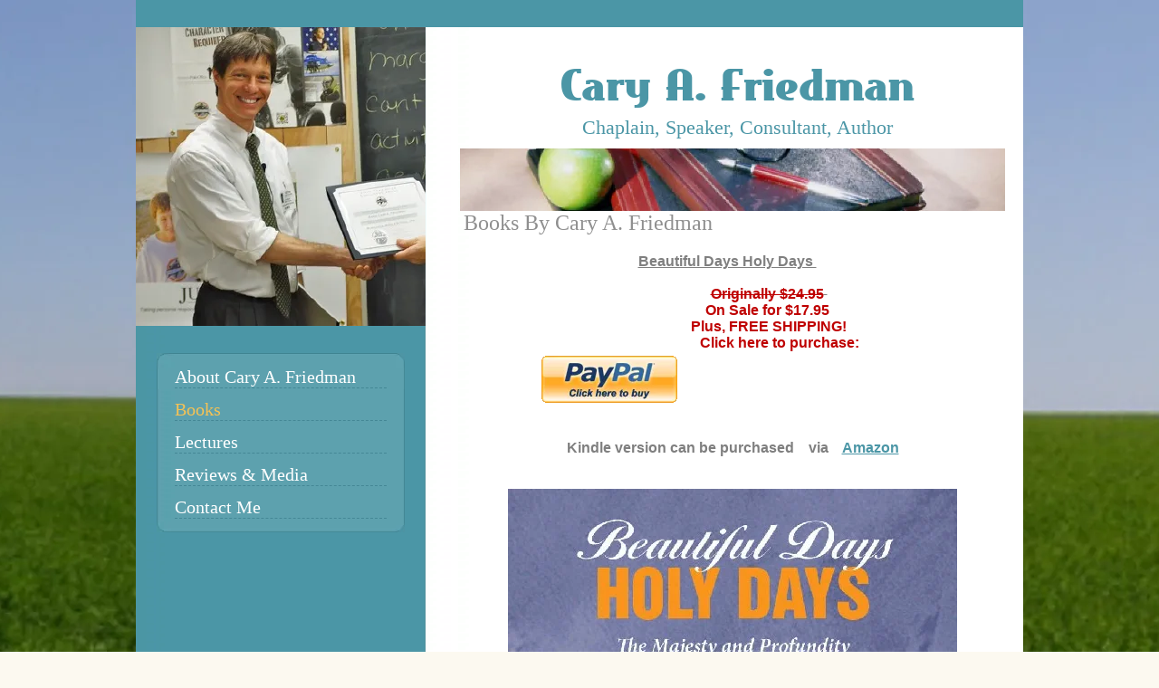

--- FILE ---
content_type: text/html; charset=utf-8
request_url: https://caryfriedman.com/Books.html
body_size: 4891
content:
<!DOCTYPE html PUBLIC "-//W3C//DTD XHTML 1.0 Transitional//EN" "http://www.w3.org/TR/xhtml1/DTD/xhtml1-transitional.dtd">
<html xmlns="http://www.w3.org/1999/xhtml" lang="en-US" xml:lang="en-US">
<head>
<meta http-equiv="Content-Type" content="text/html; charset=UTF-8" />

<title>Books</title>
<meta name="description" content="Home Page"/>
<meta property="og:title" content="Books"/>
<meta name="title" content="Books"/>
<meta property="og:type" content="article"/>
<meta property="og:url" content="https://www.caryfriedman.com/Books.html"/>
<meta property="og:image" content="https:////img1.wsimg.com/isteam/ip/9a20d7c3-775a-4586-98a1-20f63706cd69/9cf0f4e3b7cf08176272948e574d618e.jpg"/>
<meta property="og:image" content="https://www.caryfriedman.com/images/TemplateThumbnail.jpg"/>
<meta property="og:site_name" content="www.caryfriedman"/>
<meta property="og:description" content="Check out https://www.caryfriedman.com!  Home Page"/>
<meta http-equiv='Content-Type' content='text/html;charset=utf-8' />
<meta http-equiv='Content-Location' content='Books.html' />
<meta name="generator" content="Starfield Technologies; Website Builder v6.5.20"/>
<style type="text/css">
body { margin:0; padding:0; }
</style>
<script type="text/javascript" src="scripts/imageSwap.js?483710871"></script><script type="text/javascript">		MM_preloadImages('//img1.wsimg.com/isteam/ip/9a20d7c3-775a-4586-98a1-20f63706cd69/9cf0f4e3b7cf08176272948e574d618e.jpg');
		MM_preloadImages('//img1.wsimg.com/isteam/ip/9a20d7c3-775a-4586-98a1-20f63706cd69/legacy/54be44f17e11b5cbf7af870e8908c440_rguz.jpg');
		MM_preloadImages('//img1.wsimg.com/isteam/ip/9a20d7c3-775a-4586-98a1-20f63706cd69/legacy/af985ba84befee008dc542677368112f_mrvu.jpg');
		MM_preloadImages('//img1.wsimg.com/isteam/ip/9a20d7c3-775a-4586-98a1-20f63706cd69/21313a8cffdc2c6776f65f49c8e39e00.jpg');

</script>




<script type="text/javascript" src="scripts/wstxForm.js?483710871"></script>


<link rel="stylesheet" type="text/css" id="font-eastmarket.min.css" href="/dynamicfonts/style/font-EastMarket.min.css?483710871" />
<link rel="stylesheet" type="text/css" id="layoutcontainer.css" href="layoutcontainer.css?483710871" />
<link rel="stylesheet" type="text/css" id="theme.css" href="theme.css?483710871" />
<link rel="stylesheet" type="text/css" id="color_1.css" href="color_1.css?483710871" />
<link rel="stylesheet" type="text/css" id="custom.css" href="custom.css?483710871" />
    
</head>
<body id='page_f12c779f-ebb1-4277-bb86-0be6cfd246a8' >
<div class="sf_outer_wrapper">
	<div class="sf_region1">
		
	</div>
	<div class="sf_extra1"><span></span></div>
	<div class="sf_wrapper"><div style='display:block;overflow:visible;margin:0;padding:0;'><div class='sf_undocked' style='display:block;height:0;position:absolute;margin:0;padding:0;overflow:visible;width:0;top:0;z-index:999998;left:auto;'>
</div></div>

		<div class="sf_region2">
			<div class="sf_navigation" ><div class="widget main_nav"><h3 class="widget_header"><span>Main Navigation</span></h3><div class="widget_content"><div style="display:block;" >
<ul id="Nav1" class="nav">
<li class=" sf_first_nav_item"><a href="Home_Page.html"  target="_self" onclick="">About Cary A. Friedman</a></li>
<li class="active-nav"><a href="Books.html"  target="_self" onclick="">Books</a></li>
<li class=""><a href="LECTURES.html"  target="_self" onclick="">Lectures</a></li>
<li class=""><a href="Media.html"  target="_self" onclick="">Reviews &amp; Media</a></li>
<li class=" sf_last_nav_item"><a href="Contact_Me.html"  target="_self" onclick="">Contact Me</a></li>
</ul>
</div></div></div></div><div class="sf_pod" ><div style="display:block;" ><div id=""><div style="display:block;overflow:hidden;" ></div></div></div></div>
		</div>
		<div class="sf_extra10"><span></span></div>
		<div class="sf_header_wrapper">
			<div class="sf_extra2"><span></span></div>
			<div class="sf_region3">
				<div class="sf_main_header" ><div style="display:block;" ><div style="font-family: tahoma, geneva, kalimati, sans-serif; text-align: center;"><span style="font-size: 48px;"><font face="EastMarket">Cary A. Friedman</font></span></div>
<font style="font-size: 32px; font-weight: normal;"><font face="Palatino Linotype, Book Antiqua, Palatino, serif"><font size="+0"></font></font>
<div style="text-align: center;"><span style="font-size: 22px;"><font face="Palatino Linotype, Book Antiqua, Palatino, serif">Chaplain, Speaker, Consultant, Author</font></span></div>
</font></div></div>
			</div>
			<div class="sf_extra3"><span></span></div>
		</div>
		<div class="sf_extra4"><span></span></div>
		<div class="sf_region4">
			
		</div>
		<div class="sf_extra5"><span></span></div>
		<div class="sf_region5">
			<div class="sf_pagetitle" ><div style="display:block;" ><h1>Books By Cary A. Friedman</h1></div></div>
		</div>
		<div class="sf_extra6"><span></span></div>
		<div class="sf_extra11"><span></span></div>
		<div class="sf_main_wrapper">
			<div class="sf_main">
				<div class="sf_region6">
					<div class="sf_content" ><div class="LayoutContainer" style="display:block;" ><div><div style="display:block;overflow:hidden;" ><div style="color: #7f7f7f; line-height: normal; font-family: georgia, &quot;nimbus roman no9 l&quot;, serif; font-size: 13px; font-style: normal; font-weight: normal; text-align: center;">
<div style="font-size: medium; font-family: georgia, serif; text-align: center;">
<div style="line-height: normal; font-family: georgia, &quot;nimbus roman no9 l&quot;, serif; text-align: center;">
<div style="font-size: medium; font-family: georgia, serif; text-align: center;"><span style="font-family: arial, helvetica, freesans, sans-serif;">
<div style="display: inline !important; text-align: center;"><font size="+0"><i><span style="font-style: normal;"><font face="Arial, Helvetica, sans-serif"><font size="3"><b><u>Beautiful Days Holy Days&nbsp;</u></b></font></font></span></i></font></div>
&nbsp;&nbsp;</span><br />
</div>
<b style="font-size: medium; font-family: arial, helvetica, freesans, sans-serif;"></b><span style="font-size: medium;"></span>
<div style="font-size: medium; text-align: center;"><b style="font-family: arial, helvetica, freesans, sans-serif;"><b><i></i></b></b><i>
<div style="display: inline !important; text-align: center;"><b style="font-family: arial, helvetica, freesans, sans-serif;"><font size="+0"><b style="font-style: normal;"><font size="+0"><i><font style="font-style: normal;"><br />
</font></i></font></b></font></b></div>
</i></div>
</div>
<blockquote indent="indent" style="margin: 0px 0px 0px 40px; border: medium none; padding: 0px;"><blockquote indent="indent" style="margin: 0px 0px 0px 40px; border: medium none; padding: 0px;">
<div style="line-height: normal; font-family: georgia, &quot;nimbus roman no9 l&quot;, serif; text-align: center;">
<div style="font-size: medium; text-align: center;"><i>
<div style="display: inline !important; text-align: center;"><b style="font-family: arial, helvetica, freesans, sans-serif;"><font size="+0"><b style="font-style: normal;"><font size="+0"><i><font style="font-style: normal;"><span style="font-size: 12px; font-weight: normal;"><font size="+0"><b><font size="+0"><font style="font-size: 12px;"><b><font size="+0"><b><font size="+0"><font face="Arial, Helvetica, sans-serif" style="font-size: 16px;"><strike><font color="#bf0000">Originally $24.95</font>&nbsp;</strike></font></font></b></font></b></font></font></b></font></span></font></i></font></b></font></b></div>
</i></div>
</div>
</blockquote><blockquote indent="indent" style="margin: 0px 0px 0px 40px; border: medium none; padding: 0px;">
<div style="line-height: normal; font-family: georgia, &quot;nimbus roman no9 l&quot;, serif; text-align: center;">
<div style="font-size: medium; text-align: center;"><i>
<div style="display: inline !important; text-align: center;"><b style="font-family: arial, helvetica, freesans, sans-serif;"><font size="+0"><b style="font-style: normal;"><font size="+0"><i><font style="font-style: normal;"><span style="font-size: 12px; font-weight: normal;"><font size="+0"><b><font size="+0"><font style="font-size: 12px;"><b><font size="+0"><b><font size="+0"><font face="Arial, Helvetica, sans-serif" style="font-size: 16px;"><font color="#bf0000">On Sale for $17.95&nbsp;</font></font></font></b></font></b></font></font></b></font></span></font></i></font></b></font></b></div>
</i></div>
</div>
</blockquote><blockquote indent="indent" style="margin: 0px 0px 0px 40px; border: medium none; padding: 0px;">
<div style="line-height: normal; font-family: georgia, &quot;nimbus roman no9 l&quot;, serif; text-align: center;">
<div style="font-size: medium; text-align: center;"><i>
<div style="display: inline !important; text-align: center;"><b style="font-family: arial, helvetica, freesans, sans-serif;"><font size="+0"><b style="font-style: normal;"><font size="+0"><i><font style="font-style: normal;"><span style="font-size: 12px; font-weight: normal;"><font size="+0"><b><font size="+0"><font style="font-size: 12px;"><b><font size="+0"><b><font size="+0"><font face="Arial, Helvetica, sans-serif" style="font-size: 16px;"><font color="#bf0000">Plus, FREE SHIPPING!</font></font></font></b></font></b></font></font></b></font></span></font></i></font></b></font></b></div>
</i></div>
</div>
</blockquote><blockquote indent="indent" style="margin: 0px 0px 0px 40px; border: medium none; padding: 0px;">
<div style="line-height: normal; font-family: georgia, &quot;nimbus roman no9 l&quot;, serif; text-align: center;">
<div style="font-size: medium; text-align: center;"><i>
<div style="display: inline !important; text-align: center;"><b style="font-family: arial, helvetica, freesans, sans-serif;">
<div style="text-align: center;"><b style="font-style: normal;"><b><font style="font-size: 12px;"><font face="Arial, Helvetica, sans-serif" style="font-size: 16px;"><b><i>
<div style="display: inline !important; text-align: center;"><font size="+0"><b style="font-style: normal;"><font color="#bf0000">&nbsp; &nbsp; &nbsp; Click here to purchase:</font></b></font></div>
</i></b></font></font></b></b></div>
</b></div>
</i></div>
</div>
</blockquote><blockquote indent="indent" style="margin: 0px 0px 0px 40px; border: medium none; padding: 0px;">
<div style="line-height: normal; font-family: georgia, &quot;nimbus roman no9 l&quot;, serif; text-align: center;">
<div style="font-size: medium; text-align: center;"><i>
<div style="display: inline !important; text-align: center;"><b style="font-family: arial, helvetica, freesans, sans-serif;">
<div style="text-align: center;"><i style="font-family: georgia, &quot;nimbus roman no9 l&quot;, serif; font-weight: normal; text-align: start; background-color: #ffffff;">
<div style="display: inline !important; text-align: center;"><b style="font-family: arial, helvetica, freesans, sans-serif;">
<div style="display: inline !important; text-align: center;"><i style="font-family: georgia, &quot;nimbus roman no9 l&quot;, serif; font-weight: normal; text-align: start;">
<div style="display: inline !important; text-align: center;"><i>
<div style="display: inline !important; text-align: center;"><i style="text-align: start;">
<div style="display: inline !important; text-align: center;"><b style="font-style: normal;"><b style="font-family: arial, helvetica, freesans, sans-serif;"><b><font style="font-size: 12px;"><font face="Arial, Helvetica, sans-serif" style="font-size: 16px;"><b style="font-family: arial, helvetica, freesans, sans-serif;"><font size="+0"><b><font size="+0"><i><font style="font-style: normal;"><span style="font-size: 12px; font-weight: normal;"><font size="+0"><b><font size="+0"><font style="font-size: 12px;"><b><font size="+0"><b><font size="+0"><font face="Arial, Helvetica, sans-serif" style="font-size: 16px;"><b style="font-family: arial, helvetica, freesans, sans-serif;">
<div style="display: inline !important; text-align: center;"><i style="font-size: medium; font-weight: normal; text-align: start;"><span style="font-style: normal;"><font face="Arial, Helvetica, sans-serif"><form method="post" action="https://www.paypal.com/cgi-bin/webscr" target="paypal">
<input type="hidden" name="cmd" value="_xclick">
<input type="hidden" name="business" value="ravcary@aol.com">
<input type="hidden" name="item_name" value="Beautiful Days, Holy Days">
<input type="hidden" name="item_number" value="978-0986177408">
<input type="hidden" name="amount" value="17.95">
<input type="hidden" name="currency_code" value="USD">
<input type="hidden" name="undefined_quantity" value="1">
<input type="hidden" name="shipping" value="0.00">
<input type="hidden" name="handling" value="0.00">
<input type="hidden" name="bn"  value="godaddy_hosting_WPS_US">
<input type="image" name="add" src="//img1.wsimg.com/isteam/ip/9a20d7c3-775a-4586-98a1-20f63706cd69/legacy/buy_now_large.gif">
</form>
</font></span></i></div>
</b></font></font></b></font></b></font></font></b></font></span></font></i></font></b></font></b></font></font></b></b></b></div>
</i></div>
</i></div>
</i></div>
</b></div>
</i></div>
</b></div>
</i></div>
</div>
</blockquote></blockquote><blockquote indent="indent" style="margin: 0px 0px 0px 40px; border: medium none; padding: 0px;">
<div style="line-height: normal; font-family: georgia, &quot;nimbus roman no9 l&quot;, serif; text-align: center;">
<div style="font-size: medium; text-align: center;"><i>
<div style="display: inline !important; text-align: center;"><b style="font-family: arial, helvetica, freesans, sans-serif;">
<div style="text-align: center;"><i style="font-family: georgia, &quot;nimbus roman no9 l&quot;, serif; font-weight: normal; text-align: start;"></i></div>
</b></div>
</i></div>
</div>
</blockquote><br />
<div style="line-height: normal; font-family: georgia, &quot;nimbus roman no9 l&quot;, serif; text-align: center;">
<div style="font-size: medium; text-align: center;"><i>
<div style="display: inline !important; text-align: center;"><b style="font-family: arial, helvetica, freesans, sans-serif;"><font size="+0"><b style="font-style: normal;"><font size="+0"><i><font style="font-style: normal;"><span style="font-size: 12px; font-weight: normal;"><font size="+0"><b><font size="+0"><font style="font-size: 12px;"><b><font size="+0"><b><font size="+0"><font face="Arial, Helvetica, sans-serif" style="font-size: 16px;"><b style="font-family: arial, helvetica, freesans, sans-serif;"></b></font><b></b></font></b></font></b></font><b></b></font></b></font></span></font></i></font></b></font></b><b style="font-style: normal;"><i></i></b><b style="font-style: normal;"><i><b></b></i></b></div>
</i><i></i><i>
<div style="display: inline !important; text-align: center;"><b style="font-family: arial, helvetica, freesans, sans-serif;"><font size="+0"><b style="font-style: normal;"><font size="+0"><i><font style="font-style: normal;"><span style="font-size: 12px; font-weight: normal;"><font size="+0"><b><font size="+0"><font style="font-size: 12px;"><b><font size="+0"><b><font size="+0"><font face="Arial, Helvetica, sans-serif" style="font-size: 16px;"><br />
Kindle version can be purchased&nbsp;</font></font></b></font></b></font></font></b></font></span></font></i></font></b></font></b></div>
&nbsp;</i><span style="background-color: #ffffff;"><i style="text-align: start;">
<div style="display: inline !important; text-align: center;"><b style="font-family: arial, helvetica, freesans, sans-serif;"><font size="+0"><b style="font-style: normal;"><font size="+0"><i><font style="font-style: normal;"><span style="font-size: 12px; font-weight: normal;"><font size="+0"><b><font size="+0"><font style="font-size: 12px;"><b><font size="+0"><b><font size="+0"><font face="Arial, Helvetica, sans-serif" style="font-size: 16px;">via</font></font></b></font></b></font></font></b></font></span></font></i></font></b></font></b></div>
&nbsp;</i><i style="text-align: start;">
<div style="display: inline !important; text-align: center;"><b style="font-family: arial, helvetica, freesans, sans-serif;"><font size="+0"><b style="font-style: normal;"><font size="+0"><i><font style="font-style: normal;"><span style="font-size: 12px; font-weight: normal;"><font size="+0"><b><font size="+0"><font style="font-size: 12px;"><b><font size="+0"><b><font size="+0"><font face="Arial, Helvetica, sans-serif" style="font-size: 16px;">&nbsp;<a href="http://www.amazon.com/Beautiful-Days-Holy-Profundity-Holidays-ebook/dp/B00YDRCNEM">Amazon</a></font></font></b></font></b></font></font></b></font></span></font></i></font></b></font></b></div>
</i></span></div>
<span style="background-color: #ffffff;"><i style="font-size: medium;">
<div style="display: inline !important; text-align: center;"><b style="font-family: arial, helvetica, freesans, sans-serif;"><font size="+0"><b style="font-style: normal;"><font size="+0"><i><font style="font-style: normal;"><span style="font-size: 12px; font-weight: normal;"><font size="+0"><b><font size="+0"><font style="font-size: 12px;"><b><font size="+0"><b><font size="+0"><font face="Arial, Helvetica, sans-serif" style="font-size: 16px;"><b style="font-family: arial, helvetica, freesans, sans-serif;"></b></font><b></b></font></b></font></b></font><b></b></font></b></font></span></font></i></font></b></font></b></div>
</i></span>
<div style="font-size: medium; text-align: center;"><i>
<div style="display: inline !important; text-align: center;"><b style="font-size: 16px; font-style: normal;"><i><br />
<br />
<font face="Arial, Helvetica, sans-serif"><img alt="" src="//img1.wsimg.com/isteam/ip/9a20d7c3-775a-4586-98a1-20f63706cd69/9cf0f4e3b7cf08176272948e574d618e.jpg"   style="border: 0px solid;" /><br />
</font></i></b></div>
</i></div>
<div style="font-family: georgia, serif; text-align: center;"><br />
</div>
</div>
<br />
</div>
</div>
<div style="color: #7f7f7f; line-height: normal; font-family: georgia, &quot;nimbus roman no9 l&quot;, serif; font-size: 13px; font-style: normal; font-weight: normal; text-align: center;">
<div style="font-family: georgia, serif; text-align: center;">
<b style="font-family: arial, helvetica, freesans, sans-serif;"><font size="+0"><font style="font-size: 16px;" face="Arial, Helvetica, sans-serif">
<div style="text-align: center;"><b>&nbsp;&nbsp;*******************************************************</b></div>
</font></font></b></div>
<br />
</div>
<font style="color: #7f7f7f; font-style: normal;" size="+0">
<div style="text-align: center;"><font face="Arial, Helvetica, sans-serif"><u><b>Chanukas HaTorah</b></u></font></div>
</font>
<div style="color: #7f7f7f; line-height: normal; font-family: arial, helvetica, freesans, sans-serif; font-weight: bold; text-align: center;"><b style="font-weight: normal;"><font size="+0"><b><font size="+0"><font face="Arial, Helvetica, sans-serif"><br />
</font></font></b></font></b></div>
<div style="color: #7f7f7f; line-height: normal; font-family: arial, helvetica, freesans, sans-serif; font-size: 13px; font-style: normal; font-weight: bold; text-align: center;"><b style="font-family: arial, helvetica, freesans, sans-serif; font-weight: normal;"><font size="+0"><b><font size="+0"><font face="Arial, Helvetica, sans-serif"><font style="font-size: 16px;"><font style="font-size: 16px;">&nbsp;</font><font style="font-size: 16px;">Kindle version can be purchased via&nbsp;<a href="http://www.amazon.com/Chanukas-HaTorah-Mystical-Insights-ebook/dp/B009X2QUUU/ref=sr_1_2?ie=UTF8&amp;qid=1351551084&amp;sr=8-2&amp;keywords=chanukas+hatorah">Amazon</a></font></font></font></font></b></font></b></div>
<font size="+0">
<div style="color: #7f7f7f; line-height: normal; font-family: arial, helvetica, freesans, sans-serif; font-size: 13px; font-style: normal; font-weight: bold; text-align: center;"><b style="font-family: arial, helvetica, freesans, sans-serif; font-weight: normal;"><font size="+0"><b><font size="+0"><font style="font-size: 12px;"><b style="font-family: arial, helvetica, freesans, sans-serif;"><font size="+0"><b><font size="+0"><font size="+0"><font face="Arial, Helvetica, sans-serif"><font style="font-size: 16px;">Paperback will be reprinted / available soon<br />
</font></font></font></font></b></font></b></font></font></b></font></b><b style="font-family: arial, helvetica, freesans, sans-serif;"><b><br />
</b></b><b style="font-family: arial, helvetica, freesans, sans-serif;"><b><br />
</b></b></div>
<b style="color: #7f7f7f; line-height: normal; font-family: arial, helvetica, freesans, sans-serif; font-size: 13px; font-style: normal; font-weight: bold;">
<div style="text-align: center;"><b style="font-family: arial, helvetica, freesans, sans-serif; font-weight: normal;"><font size="+0"><b><font size="+0"><font style="font-size: 12px;"><b style="font-family: arial, helvetica, freesans, sans-serif;"><font size="+0"><b><font size="+0"><font size="+0"><font style="font-size: 16px;" face="Arial, Helvetica, sans-serif">&nbsp; &nbsp; &nbsp;&nbsp;</font><a href="http://www.amazon.com/Chanukas-HaTorah-Mystical-Insights-ebook/dp/B009X2QUUU/ref=sr_1_2?ie=UTF8&amp;qid=1351800158&amp;sr=8-2&amp;keywords=chanukas+hatorah"><font style="font-size: 16px;" face="Arial, Helvetica, sans-serif"><img alt="" style="border: 0px solid;" src="//img1.wsimg.com/isteam/ip/9a20d7c3-775a-4586-98a1-20f63706cd69/legacy/54be44f17e11b5cbf7af870e8908c440_rguz.jpg"   /></font></a></font></font></b></font></b></font></font></b></font></b></div>
<font size="+0"><font style="font-size: 12px;"><br />
<br />
<div style="text-align: center;"><b><font size="+0"><font style="font-size: 16px;" face="Arial, Helvetica, sans-serif">&nbsp; &nbsp; &nbsp;*******************************************************</font></font></b></div>
</font></font></b>
<div style="color: #7f7f7f; font-family: georgia, serif; font-style: normal; text-align: center;"><span style="font-family: arial, helvetica, freesans, sans-serif;">
<div style="display: inline !important; text-align: center;"><font size="+0"><i><span style="font-style: normal;"><font face="Arial, Helvetica, sans-serif"><br />
<font size="3"><b><u>Marital Intimacy&nbsp;</u></b></font></font></span></i></font></div>
</span><br />
</div>
<b style="line-height: normal; font-family: arial, helvetica, freesans, sans-serif; font-style: normal; font-weight: bold;">
</b>
<div style="text-align: center;"><b style="line-height: normal; font-family: arial, helvetica, freesans, sans-serif; font-style: normal; font-weight: bold;"><b><i>
<div style="display: inline !important; text-align: center;"><font size="+0"><b style="font-style: normal;"><font size="+0"><i><font style="font-style: normal;"><br />
<b style="text-align: center; font-family: arial, helvetica, freesans, sans-serif; font-size: 12px; font-weight: normal;"><font size="+0"><b><font size="+0"><font style="font-size: 12px;"><b style="font-family: arial, helvetica, freesans, sans-serif;"><font size="+0"><b><font size="+0"><font style="font-size: 16px;" face="Arial, Helvetica, sans-serif"><strike><font color="#bf0000">Originally $17.95</font>&nbsp;</strike><br />
<font color="#bf0000">On Sale for $12.95&nbsp;<br />
Plus, FREE SHIPPING!<br />
</font><b style="font-family: arial, helvetica, freesans, sans-serif;">
<div style="text-align: center;"><b><i>
<div style="display: inline !important; text-align: center;"><font size="+0"><b style="font-style: normal;"><font size="+0"><i><font style="font-style: normal;"><font size="3"><font color="#bf0000">Click here to purchase:</font>&nbsp;&nbsp;<form method="post" action="https://www.paypal.com/cgi-bin/webscr" target="paypal">
<input type="hidden" name="cmd" value="_xclick">
<input type="hidden" name="business" value="ravcary@aol.com">
<input type="hidden" name="item_name" value="Marital Intimacy">
<input type="hidden" name="item_number" value="978-0976196648">
<input type="hidden" name="amount" value="12.95">
<input type="hidden" name="currency_code" value="USD">
<input type="hidden" name="undefined_quantity" value="1">
<input type="hidden" name="shipping" value="0.00">
<input type="hidden" name="handling" value="0.00">
<input type="hidden" name="bn"  value="godaddy_hosting_WPS_US">
<input type="image" name="add" src="//img1.wsimg.com/isteam/ip/9a20d7c3-775a-4586-98a1-20f63706cd69/legacy/buy_now_large.gif">
</form>
</font></font></i></font></b></font></div>
</i></b></div>
</b><br />
Kindle version can be purchased via <a href="http://www.amazon.com/Marital-Intimacy-Traditional-Jewish-Approach-ebook/dp/B00IOT63SC/ref=sr_1_1?s=digital-text&amp;ie=UTF8&amp;qid=1394032627&amp;sr=1-1&amp;keywords=marital+intimacy">Amazon</a><br />
</font></font></b></font></b></font></font></b></font></b></font></i></font></b></font><b style="color: #7f7f7f; font-size: 16px; font-style: normal;"><i>&nbsp;<br />
&nbsp;&nbsp;&nbsp;<br />
</i></b></div>
</i></b></b></div>
<div style="color: #7f7f7f; font-family: georgia, serif; font-size: 13px; font-style: normal; font-weight: normal; text-align: center;">
<img alt="" src="https://images-na.ssl-images-amazon.com/images/I/51Vc-LJwtrL.jpg" /><br />
<br />
<br />
<b style="font-family: arial, helvetica, freesans, sans-serif;"><font size="+0"><font style="font-size: 16px;" face="Arial, Helvetica, sans-serif">
<div style="text-align: center;"><b>&nbsp;&nbsp;*******************************************************</b></div>
</font></font></b></div>
<div style="color: #7f7f7f; font-size: 13px; font-style: normal; text-align: center;"><font face="Arial, Helvetica, sans-serif"><br />
<b><font style="font-size: 16px;"><u>Spiritual Survival for Law Enforcement<br />
<br />
</u></font></b></font></div>
<div style="color: #7f7f7f; font-size: 13px; font-style: normal; font-weight: normal; text-align: center;"><i style="font-size: 16px; font-style: normal; font-weight: bold;"><font face="Arial, Helvetica, sans-serif"><font style="font-size: 16px;"><b style="font-family: arial, helvetica, freesans, sans-serif;"></b>
</font></font>
<div style="text-align: center;"><font face="Arial, Helvetica, sans-serif"><font style="font-size: 16px;"><b style="font-family: arial, helvetica, freesans, sans-serif;"><b><i></i></b></b>
</font></font>
<div style="display: inline !important; text-align: center;"><font face="Arial, Helvetica, sans-serif"><font style="font-size: 16px;"><b style="font-family: arial, helvetica, freesans, sans-serif;"><font size="+0"><b style="font-style: normal;"><font size="+0"><i><font style="font-style: normal;"><b style="font-size: 12px; font-weight: normal;"><font size="+0"><b><font size="+0"><font style="font-size: 12px;"><b><font size="+0"><b><font size="+0"><font style="font-size: 16px;" face="Arial, Helvetica, sans-serif"><strike><font color="#bf0000">Originally $19.95</font>&nbsp;</strike><br />
<font color="#bf0000">On Sale for $12.95&nbsp;<br />
Plus, FREE SHIPPING!<br />
</font><b style="font-family: arial, helvetica, freesans, sans-serif;">
<div style="text-align: center;"><b><i>
<div style="display: inline !important; text-align: center;"><font size="+0"><b style="font-style: normal;"><font size="+0"><i><font style="font-style: normal;"><font size="3"><font color="#bf0000">Click here to purchase:</font></font></font></i></font></b></font></div>
</i></b><i style="font-style: normal;"><font face="Arial, Helvetica, sans-serif"><font size="+0">&nbsp;<form method="post" action="https://www.paypal.com/cgi-bin/webscr" target="paypal">
<input type="hidden" name="cmd" value="_xclick">
<input type="hidden" name="business" value="ravcary@aol.com">
<input type="hidden" name="item_name" value="Spiritual Survival for Law Enforcement">
<input type="hidden" name="item_number" value="978-0976196617">
<input type="hidden" name="amount" value="12.95">
<input type="hidden" name="currency_code" value="USD">
<input type="hidden" name="undefined_quantity" value="1">
<input type="hidden" name="shipping" value="0.00">
<input type="hidden" name="handling" value="0.00">
<input type="hidden" name="bn"  value="godaddy_hosting_WPS_US">
<input type="image" name="add" src="//img1.wsimg.com/isteam/ip/9a20d7c3-775a-4586-98a1-20f63706cd69/legacy/buy_now_large.gif">
</form>
</font></font></i></div>
</b></font></font></b></font></b></font></font></b></font></b></font></i></font></b></font></b></font></font></div>
</div>
</i><i style="color: #7f7f7f; line-height: normal; font-family: arial, helvetica, freesans, sans-serif; font-size: 16px; font-style: normal; font-weight: bold;"><i style="font-style: normal;"><font face="Arial, Helvetica, sans-serif"><font style="font-size: 16px;"><font style="font-size: 16px;"><font style="font-size: 16px;" face="Garamond, Times, Serif"><br />
<b style="font-size: medium; font-family: arial, helvetica, freesans, sans-serif;"><b><i>
</i></b></b></font><b style="font-size: medium; font-family: arial, helvetica, freesans, sans-serif;"><i></i></b></font><b style="font-size: medium; font-family: arial, helvetica, freesans, sans-serif;"><i></i></b></font><b style="font-size: medium; font-family: arial, helvetica, freesans, sans-serif;"><i>
</i></b></font><b style="font-size: medium; font-family: arial, helvetica, freesans, sans-serif;"><i>
<div style="display: inline !important; text-align: center;"><font face="Arial, Helvetica, sans-serif"><font style="font-size: 16px;"><font style="font-size: 16px;"><font style="font-size: 16px;" face="Garamond, Times, Serif"><font size="+0"><b style="font-style: normal;"><font size="+0"><i><font style="font-style: normal;"><span style="font-size: 12px; font-weight: normal;"><font size="+0"><b><font size="+0"><font style="font-size: 12px;"><b><font size="+0"><b><font size="+0"><font style="font-size: 16px;" face="Arial, Helvetica, sans-serif">Kindle version can be purchased via <a href="http://www.amazon.com/Spiritual-Survival-Enforcement-Cary-Friedman-ebook/dp/B0084V2X5M/ref=sr_1_1?s=digital-text&amp;ie=UTF8&amp;qid=1394032741&amp;sr=1-1&amp;keywords=spiritual+survival+for+law+enforcement">Amazon</a></font></font></b></font></b></font></font></b></font></span></font></i></font></b></font></font></font></font></font></div>
</i></b><br />
<br />
<b style="text-align: center; font-family: arial, helvetica, freesans, sans-serif; font-weight: normal;"><font style="font-size: 16px;"><b><font style="font-size: 16px;"><font style="font-size: 16px;"><b style="font-family: arial, helvetica, freesans, sans-serif;"><font style="font-size: 16px;"><b><font style="font-size: 16px;"><font style="font-size: 16px;"><a href="http://spiritualsurvivalbook.com/reviews.html">Click here for Reviews</a></font></font></b></font></b></font></font></b></font></b><br />
<br />
<a href="http://spiritualsurvivalbook.com/home.html"><font style="font-size: 16px;" face="Arial, Helvetica, sans-serif"><img alt="" style="border: 0px solid;" src="//img1.wsimg.com/isteam/ip/9a20d7c3-775a-4586-98a1-20f63706cd69/legacy/af985ba84befee008dc542677368112f_mrvu.jpg"   /></font></a><br />
<br />
</i></i></div>
<div style="color: #7f7f7f; font-family: georgia, &quot;nimbus roman no9 l&quot;, serif; font-size: 13px; font-style: normal; font-weight: normal; text-align: center;"><font face="Arial, Helvetica, sans-serif"><font style="font-size: 16px;"><b style="text-align: center; font-family: arial, helvetica, freesans, sans-serif;"><font style="font-size: 16px;"><font style="font-size: 16px;"><b>&nbsp;*******************************************************</b></font></font></b><br />
</font></font></div>
<br />
<div style="color: #7f7f7f; font-size: 13px; text-align: center;"><u><font style="font-size: 16px;" face="Arial, Helvetica, sans-serif"><b>Table for Two</b></font></u><font style="font-size: 12px; font-weight: bold;"><font style="font-size: 16px;" face="Arial, Helvetica, sans-serif"><span style="font-style: normal;"><font style="font-size: 16px;">&nbsp;</font><br />
<br />
</span></font><font style="font-family: arial, helvetica, freesans, sans-serif; font-style: normal;" size="+0"><font face="Arial, Helvetica, sans-serif"><font style="font-size: 16px;">Publication Date: January 2018<br />
<b style="text-align: center; font-family: arial, helvetica, freesans, sans-serif; font-weight: normal;"><font style="font-size: 16px;"><b><font style="font-size: 16px;"><font style="font-size: 16px;"><b style="font-family: arial, helvetica, freesans, sans-serif;"><font style="font-size: 16px;"><b><font style="font-size: 16px;"><font style="font-size: 16px;">Click here for Reviews</font></font></b></font></b></font></font></b></font></b></font></font></font></font><br />
<br />
</div>
<font style="color: #7f7f7f; line-height: normal; font-family: arial, helvetica, freesans, sans-serif; font-size: 16px; font-style: normal; font-weight: bold;" face="Arial, Helvetica, sans-serif">
<div style="text-align: center;"><i>[Image not yet available]</i></div>
</font>
<div style="color: #7f7f7f; font-family: georgia, &quot;nimbus roman no9 l&quot;, serif; font-size: 13px; font-style: normal; font-weight: normal; text-align: center;"><font size="3"><b><br />
<font style="font-size: 16px;" face="Arial, Helvetica, sans-serif"></font></b></font></div>
<div style="color: #7f7f7f; font-family: georgia, &quot;nimbus roman no9 l&quot;, serif; font-size: 13px; font-style: normal; font-weight: normal; text-align: center;"><font size="3"><b><font face="Arial, Helvetica, sans-serif"><font style="font-size: 16px;"><b style="text-align: center; font-family: arial, helvetica, freesans, sans-serif;"><font style="font-size: 16px;"><font style="font-size: 16px;"><b>&nbsp;*******************************************************<br />
</b></font></font></b><br />
</font></font></b></font></div>
<div style="color: #7f7f7f; line-height: normal; font-family: arial, helvetica, freesans, sans-serif; font-size: 16px; font-weight: bold; text-align: center;"><b style="font-size: 13px;"><font style="font-size: 16px;"><font style="font-size: 16px;" face="Arial, Helvetica, sans-serif"><u>Wisdom from the Batcave</u><br />
<br />
</font></font></b></div>
<b style="color: #7f7f7f; line-height: normal; font-family: arial, helvetica, freesans, sans-serif; font-size: 13px; font-style: normal; font-weight: bold;">
</b>
<div style="text-align: center;"><b style="color: #7f7f7f; line-height: normal; font-family: arial, helvetica, freesans, sans-serif; font-size: 13px; font-style: normal; font-weight: bold;"><b><font face="Arial, Helvetica, sans-serif"><font style="font-size: 16px;"><font style="font-size: 16px;"><font style="font-size: 16px;"><i style="font-size: 16px; font-style: normal; font-weight: bold;"><font face="Arial, Helvetica, sans-serif"><font size="+0"></font></font>
</i></font><i style="font-size: 16px; font-style: normal; font-weight: bold;"></i></font><i style="font-size: 16px; font-style: normal; font-weight: bold;"></i></font><i style="font-size: 16px; font-style: normal; font-weight: bold;"></i></font></b></b><font face="Arial, Helvetica, sans-serif"><i style="font-size: 16px; font-style: normal; font-weight: bold;"></i></font><i style="font-size: 16px; font-style: normal; font-weight: bold;">
<div style="text-align: center;"><font face="Arial, Helvetica, sans-serif"><b style="color: #7f7f7f; line-height: normal; font-family: arial, helvetica, freesans, sans-serif; font-size: 13px; font-style: normal; font-weight: bold;"><font style="font-size: 16px;"><font style="font-size: 16px;"><font style="font-size: 16px;"><font face="Arial, Helvetica, sans-serif"><font size="+0"></font></font>
</font></font></font></b></font>
<div style="display: inline !important; text-align: center;"><font face="Arial, Helvetica, sans-serif"><b style="color: #7f7f7f; line-height: normal; font-family: arial, helvetica, freesans, sans-serif; font-size: 13px; font-style: normal; font-weight: bold;"><font style="font-size: 16px;"><font style="font-size: 16px;"><font style="font-size: 16px;"><font face="Arial, Helvetica, sans-serif"><font size="+0"><b style="font-family: arial, helvetica, freesans, sans-serif;"><font size="+0"><b><font size="+0"><i><font style="font-style: normal;"><b style="font-size: 12px; font-weight: normal;"><font size="+0"><b><font size="+0"><font style="font-size: 12px;"><b><font size="+0"><b><font size="+0"><font style="font-size: 16px;" face="Arial, Helvetica, sans-serif"><strike><font color="#bf0000">Originally $14.95</font>&nbsp;</strike><br />
<font color="#bf0000">On Sale for $10.95&nbsp;<br />
Plus, FREE SHIPPING!<br />
</font><b style="font-family: arial, helvetica, freesans, sans-serif;">
<div style="text-align: center;"><b><i>
<div style="display: inline !important; text-align: center;"><font size="+0"><b style="font-style: normal;"><font size="+0"><i><font style="font-style: normal;"><font size="3"><font color="#bf0000">Click here to purchase:<form method="post" action="https://www.paypal.com/cgi-bin/webscr" target="paypal">
<input type="hidden" name="cmd" value="_xclick">
<input type="hidden" name="business" value="ravcary@aol.com">
<input type="hidden" name="item_name" value="Wisdom from the Batcave">
<input type="hidden" name="item_number" value="">
<input type="hidden" name="amount" value="10.95">
<input type="hidden" name="currency_code" value="USD">
<input type="hidden" name="undefined_quantity" value="1">
<input type="hidden" name="shipping" value="0.00">
<input type="hidden" name="handling" value="0.00">
<input type="hidden" name="bn"  value="godaddy_hosting_WPS_US">
<input type="image" name="add" src="//img1.wsimg.com/isteam/ip/9a20d7c3-775a-4586-98a1-20f63706cd69/legacy/buy_now_large.gif">
</form>
<br />
</font></font></font></i></font></b></font></div>
</i></b></div>
</b></font></font></b></font></b></font></font></b></font></b></font></i></font></b></font></b></font></font></font></font></font></b></font></div>
</div>
</i><br />
<span style="font-family: arial, helvetica, freesans, sans-serif; font-size: 16px; font-weight: bold;"><font face="Arial, Helvetica, sans-serif"><font face="Garamond, Times, Serif"><b style="font-size: medium; font-family: arial, helvetica, freesans, sans-serif;"><b><i></i></b></b></font><b style="font-size: medium; font-family: arial, helvetica, freesans, sans-serif;"><i></i></b><b style="font-size: medium; font-family: arial, helvetica, freesans, sans-serif;"><i></i></b><b style="font-size: medium; font-family: arial, helvetica, freesans, sans-serif;"><i></i></b></font><b style="font-size: medium; font-family: arial, helvetica, freesans, sans-serif;"><i>
<div style="display: inline !important; text-align: center;"><font face="Arial, Helvetica, sans-serif"><font style="font-size: 16px;"><font face="Garamond, Times, Serif"><font size="+0"><b style="font-style: normal;"><font size="+0"><i><font style="font-style: normal;"><span style="font-size: 12px; font-weight: normal;"><font size="+0"><b><font size="+0"><font style="font-size: 12px;"><b><font size="+0"><b><font size="+0"><font style="font-size: 16px;" face="Arial, Helvetica, sans-serif">Kindle version can be purchased via <a href="http://www.amazon.com/Wisdom-Batcave-Cary-Friedman-ebook/dp/B008B0AC4U/ref=sr_1_1?s=digital-text&amp;ie=UTF8&amp;qid=1394032799&amp;sr=1-1&amp;keywords=wisdom+from+the+batcave">Amazon</a></font></font></b></font></b></font></font></b></font></span></font></i></font></b></font></font></font></font></div>
</i></b></span><br />
<br />
<b style="text-align: center; font-family: arial, helvetica, freesans, sans-serif; font-weight: normal;"><font style="font-size: 16px;"><b><font style="font-size: 16px;"><font style="font-size: 16px;"><b style="font-family: arial, helvetica, freesans, sans-serif;"><font style="font-size: 16px;"><b><font style="font-size: 16px;"><font style="font-size: 16px;"><a href="http://batwisdom.com/Reviews.html">Click here for Reviews</a></font></font></b></font></b></font></font></b></font></b><br />
<br />
<a href="http://batwisdom.com/"><font style="font-size: 16px;" face="Arial, Helvetica, sans-serif"><img alt="" style="border: 0px solid;" src="//img1.wsimg.com/isteam/ip/9a20d7c3-775a-4586-98a1-20f63706cd69/21313a8cffdc2c6776f65f49c8e39e00.jpg"   /></font></a><br />
</div>
<br />
</font>
<div style="line-height: normal; font-family: georgia, &quot;nimbus roman no9 l&quot;, serif; text-align: center;">
<div style="font-size: medium; font-family: georgia, serif; text-align: center;"><br />
</div>
</div></div></div><div><div style="display:block;overflow:hidden;" ><div style="text-align: right;"><br />
</div></div></div><div><div style="display:block;overflow:hidden;" ></div></div></div></div>
				</div>
			</div>
			<!-- /sf_main_wrapper -->
		</div>
		<!-- /sf_main -->
		<div class="sf_extra12"><span></span></div>
		<div class="sf_region7">
			
		</div>
		<div class="sf_region8">
			
		</div>
		<!-- 7 -->
		<div class="sf_extra7"><span></span></div>
		<div class="sf_region9">
			<div class="sf_footer" ><div style="display:block;" >Content copyright 2021. CARYFRIEDMAN.COM. All rights reserved.</div></div>
		</div>
		<div class="sf_extra8"><span></span></div>
	</div>
	<!-- /sf_wrapper -->
	<div class="sf_extra9"><span></span></div>
</div>
<!-- /sf_outer_wrapper -->
<div class="sf_region10">
	<div class="sf_banner" ><div style="display:block;" ></div>
</div>
   
   <script type='text/javascript'>'undefined' == typeof _trfd && (window._trfd = []), _trfd.push({ 'tccl.baseHost': 'secureserver.net' }), _trfd.push({ 'ap': 'WSBv6' }), _trfd.push({ 'tccl.DataCenter': 'Northland'}), _trfd.push({ 'tccl.ServerName': 'p3nlhssl002.shr.prod.phx3.secureserver.net'});</script><script src='//img1.wsimg.com/tcc/tcc_l.combined.1.0.5.min.js' type='text/javascript'></script>
</body>
</html>


--- FILE ---
content_type: text/css
request_url: https://caryfriedman.com/dynamicfonts/style/font-EastMarket.min.css?483710871
body_size: 50551
content:
@font-face {
	font-family: 'EastMarket';
	src: url('../fonts/eastmarket-webfont.eot');
	font-weight: normal;
	font-style: normal;
}

@font-face {
	font-family: 'EastMarket';
	src: url(//:) format('no404'), 
	url([data-uri]) format('woff'), 
	url([data-uri]) format('truetype');
	font-weight: normal;
	font-style: normal;
}



--- FILE ---
content_type: text/css
request_url: https://caryfriedman.com/theme.css?483710871
body_size: 2389
content:
/*----------------------------------
		Theme907
----------------------------------*/

/*----------------------------------
		Typography Reset
----------------------------------*/

h1, h2, h3, h4, h5, h6 {font-weight:normal;}
h1 {font-size:24px;margin:0px;padding: 0px;font-family: Georgia, "Nimbus Roman No9 L", serif; }
h2 {font-size:20px;margin: 10px 0;padding: 0px;font-family: Georgia, "Nimbus Roman No9 L", serif;}
h3 {font-size:16px;margin: 10px 0;padding: 0px;font-family: Georgia, "Nimbus Roman No9 L", serif;}
h4 {font-size:14px;margin: 5px 0;padding: 0px;font-family: Georgia, "Nimbus Roman No9 L", serif;}
h5 {font-size:13px;font-weight:bold;margin: 5px 0;padding: 0px;font-family: Georgia, "Nimbus Roman No9 L", serif;}
h6 {font-size:13px;font-weight:bold;margin: 3px 0; padding: 0px;font-family: Georgia, "Nimbus Roman No9 L", serif;}
form {margin:0; padding:5px;}
blockquote {margin:1em;}
sup, sub {line-height:0;}
address {margin:0 0 1.0em;}
pre, code {margin:1em 0;white-space:pre;}
pre, code, tt {line-height:1.5;}
li ul, li ol {margin:0 1.0em;padding:0;}
dl {margin:0 0 1em 0;}
dd {margin-left:1em;}
caption {margin:0; padding:.3em;}

/*----------------------------------
		General
----------------------------------*/

body {
	margin: auto;
	background-color: #fcf9f0;
	color:#7f7f7f;
	font-family: Georgia, "Nimbus Roman No9 L", serif;
	font-size: 13px;
	font-weight: normal;
	background-image:url(//img1.wsimg.com/isteam/ip/9a20d7c3-775a-4586-98a1-20f63706cd69/legacy/907_office.gif);
	background-repeat: no-repeat;	
	background-position: top center;
	
}

.sf_outer_wrapper {
	width: 980px;
    margin: 0 auto;	
	background-repeat: repeat-y;
	position: relative;	
	background-color: #fff;
}

.sf_extra1 {	
}

.sf_wrapper {	
	width:980px;	
	border-bottom: 10px solid #8f8f8f;	
}

/*--------------------------------
		Navigation
---------------------------------*/

.sf_navigation h3 {
	display:none;
}

.sf_navigation .widget {	
	padding: 0px;
	margin: 0px;
}

.sf_navigation .widget_content{	
	padding: 0px;
	margin: 0px;
	overflow: visible;
	width: 274px;
}

.sf_navigation .widget a:link,
.sf_navigation .widget a:visited {	
	text-decoration: none;	
}

.sf_navigation {
	clear:both;
	font-family: Georgia, "Nimbus Roman No9 L", serif;
	font-weight: normal;
	min-height:20px;
	height:auto !important;
	height:20px;
	margin-top: 340px;
	margin-bottom: 15px;
	font-size:20px;	
	width: 274px;	
}

.sf_navigation:after {
	content: " ";
	display: block;
	clear: both;
	visibility: hidden;
	font-height: 1px;
	margin:0px;
	padding:0px;
}

.sf_navigation ul {
	margin:0px;
	padding:0px;
	list-style-type:none;
	height:1%;
	background-position: bottom;
	background-repeat: no-repeat;
}

.sf_navigation ul:after {
	content: ".";
    display: block;
    visibility: hidden;
    height: 0;
    font-size: 1px;
    clear: both;
}

.sf_navigation ul li {	
	float:left;
	margin: 0px;
	white-space:normal;	
	padding: 3px 20px 9px;	
}

.sf_navigation ul li.sf_last_nav_item {	
	background-repeat: no-repeat;
	background-position: bottom;
	padding-bottom: 15px;
}

.sf_navigation ul li.sf_first_nav_item {	
	background-repeat: no-repeat;
	padding-top: 15px;
}

.sf_navigation ul li a {
	color: #ffffff;
	text-decoration:none;
	display: block;	
	width: 234px;
}

.sf_navigation ul li a:visited {
	color: #ffffff;
}

.sf_navigation ul li a:hover {
	color: #f5c255;	
	text-decoration: none;	
}
.sf_navigation ul li.active-nav a {
    color: #f5c255;	
	text-decoration: none;	
}

/*------------------------------------
	Flyout menu
------------------------------------*/

.sf_navigation .subnav { /* second-level lists */
	list-style: none;
	float: left;
	position: absolute;	
	width: 180px;
	left: -999em;
	z-index: 1000;
	margin:-28px 0 0 180px;
}

.sf_navigation .subnav  li { /* second-level lists */		
	width: 180px;
	background-image: none;
	white-space: normal;
	height: auto;
	border-bottom: none;
	background-color: #f5c255;
	padding: 3px 20px;
	border-bottom: 1px solid #dcb04d;
}

.sf_navigation .subnav li a { /* second-level lists */	
	width: 180px;
	height: auto;
	color:#fff;
	padding: 0px;
	border-bottom:none;
	font-size: 18px;
}

.sf_navigation .subnav li a:visited {
	color:#fff;
}

.sf_navigation .subnav li a:hover   { /* second-level lists */		
	width: 180px;
	height: auto;
	color:#FFE5AF;
}

#Nav1 li:hover ul, 
#Nav1 li.sfhover ul { /* lists nested under hovered list items */
	left: auto;	
}

#Nav1 iframe {
	position: absolute;
	/* account for the border */
	left: -0.25em;
	top: -0.25em;
	z-index: 0;
	filter: progid:DXImageTransform.Microsoft.Alpha(style=0,opacity=0);
	margin-left: 3px;
}

/**
 * Sticking flyout menu bug
 *
 * @bugfix
 * @affected ie7
 * @css-for ie7
 * @valid yes
 */
 
#Nav1 li:hover, #Nav1 li.hover {  
    position: static;  
}

/*--------------------------------
		End Navigation
---------------------------------*/

/*--------------------------------
		Header
---------------------------------*/

.sf_header_wrapper {	
	min-height: 80px;
	height: auto !important;
	height: 80px;	
	width: 660px;
	_width: 650px;	
	float: right;
	display: inline;
}

.sf_main_header {
	text-align: left;
	font-family: Georgia, "Nimbus Roman No9 L", serif;
	font-size: 48px;
	margin-top:40px;
	margin-left: 38px;
	padding-right: 10px;
	color: #333;
}

.sf_extra3 {
	background-image:url(//img1.wsimg.com/isteam/ip/9a20d7c3-775a-4586-98a1-20f63706cd69/legacy/907_deco.gif);
	background-repeat: repeat;
	width: 602px;
	height: 69px;
	margin-top: 10px;
	margin-left:38px;
}

.sf_sub_header {
	display: none;
}

.sf_main_header p, .sf_sub_header p {
	margin: 0;
	padding: 0;
}

/*--------------------------
		End Header
--------------------------*/

.sf_extra4 {
	background-image:url(//img1.wsimg.com/isteam/ip/9a20d7c3-775a-4586-98a1-20f63706cd69/legacy/907_main-img.jpg);
	background-repeat: repeat;
	width: 320px;
	height: 330px;
	position:absolute;
	top: 30;
	left: 0;	
}

/*--------------------------------
		Bottom Navigation
---------------------------------*/


/*--------------------------------
		End Bottom Navigation
---------------------------------*/
/*--------------------------------
		 	Page Title
---------------------------------*/

.sf_pagetitle {			
	text-align: left;
	float:right;
	font-size:24px;
	font-weight: normal;
	font-family: Georgia, "Nimbus Roman No9 L", serif;	
	display: block;
	width: 608px;
	padding-right: 10px;
	clear: right;
	color: #8f8f8f;
}

.sf_pagetitle h1 {
	font-size: 24px;
	font-weight:normal;
	margin:0;
}

/*--------------------------------
		 End Page Title
---------------------------------*/	
/*--------------------------
		Content
--------------------------*/

.sf_content {
	clear:right;	
	width: 612px;
	float:right;
	padding: 15px 15px;			
}

.sf_content:after {
    content: "."; 
    display: block; 
    height: 0; 
    clear: both; 
    visibility: hidden;
}

/*--------------------------
		End Content
--------------------------*/


/*--------------------------
		 Footer
--------------------------*/

.sf_footer {
	clear:both;
	font-family: Verdana, Geneva, Kalimati, sans-serif;	
	text-align:right;
	font-size:10px;
	color: #222222;	
	padding: 40px 20px 20px 20px;
	margin: 0px 0px 0px 320px;
	min-height: 50px;
	height: auto !important;
	height: 50px;	
	width: 620px;
	height: 32px;			
}

.sf_footer a:link,
.sf_footer a:visited {
	color:#222222;
}

.sf_footer p {
	margin:0px;
	padding:0px;
}

/*--------------------------
		End Footer
--------------------------*/

/*--------------------------
		Extra Stuff
--------------------------*/

a:hover {	
	text-decoration: none;	
}

.sf_banner {
	margin: 0px auto;
	padding-top: 30px;
	padding-bottom: 60px;
	text-align: center;
	font-size: 10px;
	width: 980px;
}

#bannerLink {
	padding-top: 10px;
}

#bannerLink a, #bannerLink a:visited, #bannerLink a:hover{
	color: #444;
}

/*--------------------------
		Sidebar
--------------------------*/
.sf_region8,
.sf_region7 {
	display:none;
}

.sf_region2 {
	float: left;
	display:inline;
	width: 274px;
	margin: 20px 23px;
	_margin: 20px;
	clear:both;
	color: #ffffff;
}

.widgetset .widget {	
	background-repeat: no-repeat;
	background-position: bottom;
	margin: 0px;
	padding: 0px 0px 7px;
	margin-bottom:15px;				
}

.widgetset .widget_content {	
	background-repeat: repeat-y;
	padding: 10px 30px;
	margin: 0px;
	overflow:hidden;
	width: 214px;
}

.widgetset .widget_header {
	margin:0px;
	padding:8px 20px;
	font-size:16px;
	font-weight: bold;
	text-align: left;
	color: #ffffff;	
	background-repeat: no-repeat;	
	max-height: 30px;
	overflow: hidden;
}

.widgetset .widget_header a:link,
.widgetset .widget_header a:visited {
	text-decoration: none;
	padding: 0px;
}

.widgetset .widget ul, .widgetset .widget ol {
	margin:0px;
	padding:0px;
	list-style-type:none;
}

.widgetset .widget li {
	margin:0px;
	padding: 5px 0px;
	overflow:hidden;
}

.widgetset .widget img {
	vertical-align: top;
	padding: 2px 0;
}

.widgetset a:link,
.widgetset a:visited {
	text-decoration:underline;
	padding: 2px 0;
	color: #ffffff;
}

.widgetset a:hover {
	padding: 2px 0;
	text-decoration: none;
	color: #ffffff;
}

.widgetset .widget_content .form_item {
	margin:0px;
	padding: 0px;
	width: 175px;
}

.widget input, 
.widget .widget select {
	color: #222;
	width:175px;
}

.widgetset .widget .btn {
	width:auto;
	margin: 5px 0px;
}

/** 
 * ------------------------------------------------------------------
 *      Pod   
 * ------------------------------------------------------------------
 */

.sf_pod {
	padding: 20px 10px;
	clear: both;
	margin-top: 20px;
	color: #ffffff;
}

--- FILE ---
content_type: text/css
request_url: https://caryfriedman.com/color_1.css?483710871
body_size: 634
content:
/*----------------------------------
		Theme907 Doctor
		Cat Health & Fitness
----------------------------------*/

.sf_outer_wrapper {
	background-image:url(//img1.wsimg.com/isteam/ip/9a20d7c3-775a-4586-98a1-20f63706cd69/legacy/907_wrapbg_1.gif);
}
.sf_wrapper {
	border-top: 30px solid #4B96A6;
}
/*--------------------------------
		Header
---------------------------------*/
.sf_main_header {
	color: #4b96a6;
}
/*--------------------------
		End Header
--------------------------*/
/*--------------------------------
		Bottom Navigation
---------------------------------*/

.sf_navigation {
	background-color: #5da1af;
}
.sf_navigation ul {
	background-image:url(//img1.wsimg.com/isteam/ip/9a20d7c3-775a-4586-98a1-20f63706cd69/legacy/907_nav-btm_1.gif);
}
.sf_navigation ul li.sf_first_nav_item {
	background-image:url(//img1.wsimg.com/isteam/ip/9a20d7c3-775a-4586-98a1-20f63706cd69/legacy/907_nav-top_1.gif);
}
.sf_navigation ul li a {
	border-bottom: 1px dashed #448795;
}
.sf_navigation ul li.active-nav a {
    color: #f5c255;	
	text-decoration: none;	
}
/*--------------------------------
		End Bottom Navigation
---------------------------------*/
/*--------------------------
		Extra Stuff
--------------------------*/

a:link {
	color: #4B96A6;
}
a:visited {
	color: #4B96A6;
}
a:hover {
	color: #4B96A6;
	text-decoration: none;
}
/*--------------------------
		Sidebar
--------------------------*/

.widget_content {
	background-image:url(//img1.wsimg.com/isteam/ip/9a20d7c3-775a-4586-98a1-20f63706cd69/legacy/907_widget-tile_1.gif);
}
/** 
 * ------------------------------------------------------------------
 *      Pod   
 * ------------------------------------------------------------------
 */
.sf_pod a {
	  color: #F5C255;
}
.sf_pod a:link {
	  color: #F5C255;
}
.sf_pod a:visited {
	  color: #F5C255;
}
.sf_pod a:hover {
	color: #ffffff;
	text-decoration: none;
}

/** 
 * -------------------------------
 * @section DBNow
 * -------------------------------
 */

.Data_Central_color7 {
	background-color:#347988;
	color:#fff;
}
.Data_Central_color1 {
	background-color:#4B96A6;
	color:#fff;
}
.Data_Central_color2 {
	background-color:#d2d2d2;
}
.Data_Central_color3 {
	background-color:#e0e0e0;
}
.Data_Central_color6 {
	background-color:#f0f0f0;
}
.Data_Central_color4 {
	background-color:#ffffff;
}
.Data_Central_color5 {
	border-color:#f0f0f0;
}


--- FILE ---
content_type: text/css
request_url: https://caryfriedman.com/custom.css?483710871
body_size: 496
content:
.sf_extra4 { background-image: url(//img1.wsimg.com/isteam/ip/9a20d7c3-775a-4586-98a1-20f63706cd69/legacy/bg_c7fe.jpg);
 }
body { background-image: url(//img1.wsimg.com/isteam/ip/9a20d7c3-775a-4586-98a1-20f63706cd69/legacy/bg_6p1v.jpg);
 }
.sf_extra3 { background-image: url(//img1.wsimg.com/isteam/ip/9a20d7c3-775a-4586-98a1-20f63706cd69/legacy/bg_ixlw.jpg);
 }
body { background-color:#FCF9F0; }
.sf_main_header { color:#4B96A6; }
.sf_sub_header { color:#None; }
.sf_pagetitle { color:#8F8F8F; }
.sf_footer { color:#222222; }
.sf_main { background-color:#None; }
.sf_region3 { background-color:#None; }
.sf_navigation { background-color:#None; }
.sf_navigation ul li { background-color:#None; }
.sf_navigation ul li a { color:#FFFFFF; }
.sf_navigation ul li a { background-color:#None; }
.sf_navigation ul li a:visited { color:#FFFFFF; }
.sf_navigation ul li a:hover { color:#F5C255; }
.sf_navigation ul li a:hover { background-color:#None; }
.sf_navigation ul li.active-nav a { color:#F5C255; }
.sf_navigation ul li.active-nav a { background-color:#None; }
a { color:#4B96A6; }
a:link { color:#4B96A6; }
a:visited { color:#4B96A6; }
a:hover { color:#4B96A6; }
body#page_c901e8fe-cda0-4367-93ae-85bc21940525 div#layoutcontainer { width:96.73%; }
body#page_f12c779f-ebb1-4277-bb86-0be6cfd246a8 div#layoutcontainer { width:96.73%; }
body#page_396bb55d-ec84-4020-97b5-d2e1ec15819b div#layoutcontainer { width:96.73%; }
body#page_7ba63af9-1da1-4894-9a17-359091577e97 div#layoutcontainer { width:96.73%; }
body#page_3d41ae97-830e-4983-9ac5-06cbf5546117 div#layoutcontainer { width:96.73%; }
body#page_f12c779f-ebb1-4277-bb86-0be6cfd246a8 div# { width:100%; }
